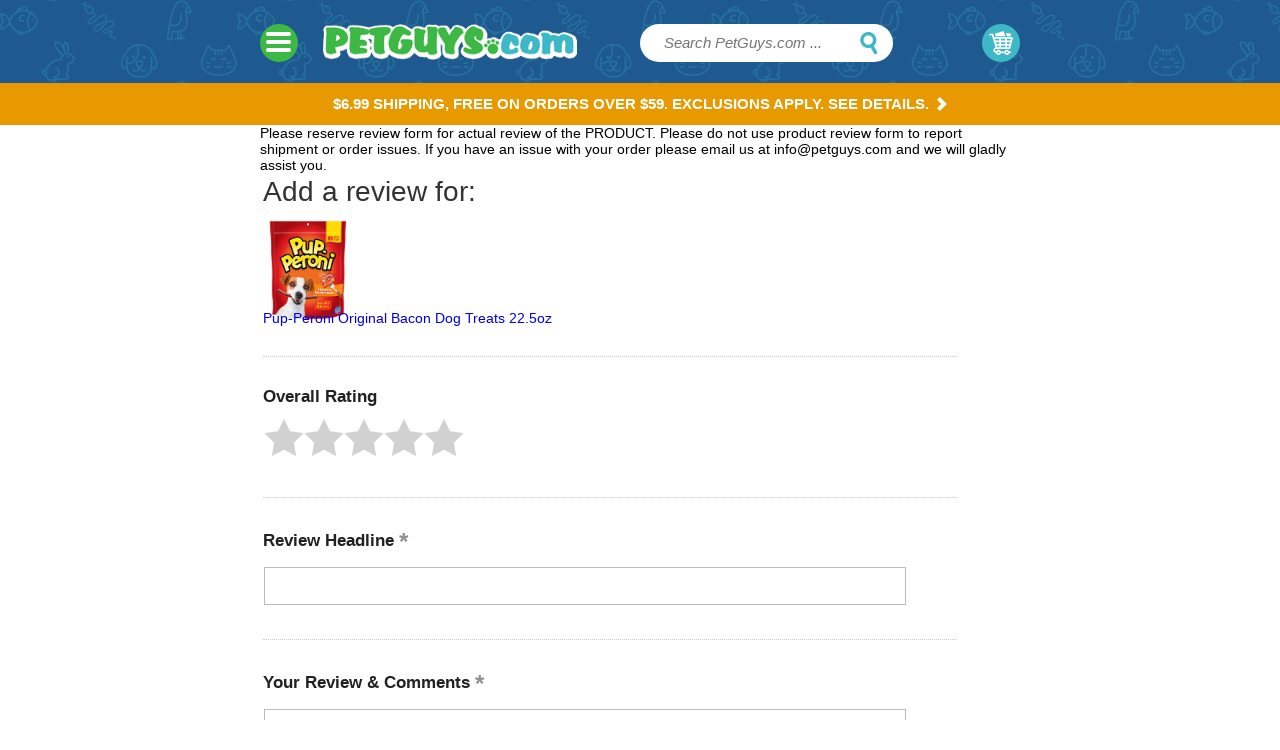

--- FILE ---
content_type: text/html; charset=UTF-8
request_url: https://myaccount.petguys.com/mod_productReviews/reviewForm.php?productId=-079100501640
body_size: 12244
content:
<!DOCTYPE html PUBLIC "-//W3C//DTD XHTML 1.0 Strict//EN" "http://www.w3.org/TR/xhtml1/DTD/xhtml1-strict.dtd"><html><head>
<title>Write a review for Pup-Peroni Original Bacon Dog Treats 22.5oz - PETGUYS.com</title>
<meta name="keywords" content="PD Template pet supplies, pet store, pet supply, pet products, online pet supply, discount pet supplies, pet supply products, discount pet supply, petguys, petguys.com, pets, wholesale pet supplies, pet stuff, dog supplies, cat supplies, fish supplies, reptile supplies, reptile food, hamster supplies, rabbit supplies
" />
<meta name="description" content="PD Template" />

<meta name="viewport" content="width=device-width, initial-scale=1, maximum-scale=1"><script async src="https://www.googletagmanager.com/gtag/js?id=G-VVF28S74VE"></script><script>window.dataLayer = window.dataLayer || [];function gtag(){dataLayer.push(arguments);}gtag('js', new Date());gtag('config', 'G-VVF28S74VE');</script><meta name="msvalidate.01" content="71DEC3598E2B1E6AA9E8B97F1D8BD4CA" />

<!-- Facebook Pixel Code -->

<noscript>
<img height="1" width="1" 
src="https://www.facebook.com/tr?id=147910869103265&ev=PageView
&noscript=1"/>
</noscript>
<!-- End Facebook Pixel Code -->

<script type="text/javascript" async src="https://yahoo-static.remarkety.com/yahoowebtracking/webtrackingjs/RID/kXrlZ24v"></script>

<!-- FavIcons -->
<link rel="shortcut icon" href="https://sep.turbifycdn.com/ty/cdn/pet-guys/favicon.ico" type="image/x-icon"/><script type="text/javascript" src="https://petguys.practicaldatacore.com/cdn/customFiles/globalScript.js"></script><script src="//ajax.googleapis.com/ajax/libs/jquery/1.11.0/jquery.min.js"></script>
<script src="//sep.turbifycdn.com/ty/cdn/pet-guys/ysw-scripts.js?123"></script>
<link href="https://sep.turbifycdn.com/ty/cdn/pet-guys/style-site.css?263" rel="stylesheet" /><link href="https://cdn2.searchmagic.com/production_files/search-magic-is-pet-guys.min.css" rel="stylesheet" type="text/css"><!&#8212; Begin Pet Guys Dynamic remarketing tag Code added 10-25-2019 &#8212;>
<script>
  if (jQuery('.pdPrProductPageCallout').length == 1) // product page
  {
    var id = jQuery('.item-info .code').text().split(':')[1].replace(/[^0-9.]/g,'');
    var page_type = "product";
    var price =jQuery('.info-bottom .reg-price').text().replace(/[^0-9.]/g,'');
    var google_tag_params = {
      ecomm_prodid: id,
      ecomm_pagetype: page_type,
      ecomm_totalvalue: parseFloat(price)
    };
  } else
    if (jQuery('.ys_head:contains("Shopping Cart")').length == 1) // Cart page
    {
      var page_type = "cart";
      var google_tag_params = {
        ecomm_prodid: codes,
        ecomm_pagetype: page_type,
        ecomm_totalvalue: parseFloat(orderTotal)
      };
    } else if (jQuery('.ysw-search-vertical-nav').length == 1) // Category page
    {
      var page_type = "category";
      var google_tag_params = {
        ecomm_pagetype: page_type
      };
    } else if (window.location.pathname== "/" ) //home page
    {

      var page_type = "home";
      var google_tag_params = {
        ecomm_pagetype: page_type
      };
    }else if (window.location.href.indexOf("/pet-guys/ymix/")!=-1) //purchase page
    {

      var page_type = "purchase";
      var google_tag_params = {
        ecomm_pagetype: page_type,
        ecomm_prodid: codes,
        ecomm_totalvalue: parseFloat(orderTotal)
      };
    } else {
      var page_type = "other";
      var google_tag_params = {
        ecomm_pagetype: page_type
      };
    }   
</script>
<script>
  gtag('event', 'page_view', {'send_to': 'AW-1070474331',
                              'ecomm_prodid':window.google_tag_params.ecomm_prodid,
                              'ecomm_pagetype': window.google_tag_params.ecomm_pagetype,
                              'ecomm_totalvalue':window.google_tag_params.ecomm_totalvalue
                             });
</script>

<!&#8212; End Pet Guys Dynamic remarketing tag Code added 10-25-2019 &#8212;><script type="text/javascript" src="/globalScript.js"></script><meta name="robots" content="noindex,nofollow"><!-- pd: jquery omitted by auto-detection --><link rel="stylesheet" type="text/css" href="https://cdn.practicaldatacore.com/petguys/mod_pdOneStyleEditor/pdGlobalStyle.css?cb=490470">
 <meta name="robots" content="noindex,nofollow">  </head><body><div class="wrapper">
<header>
    <div class="container">
        <div class="col1-tablet hide-desktop col2-mobile"><div class="togglemenu" id="nav-icon1"><span></span><span></span><span></span></div></div>
        <div class="col6-desktop col4-tablet pull1-tablet col8-mobile">
            <a href="">
                <a href="https://www.petguys.com/index.html" class="logo"><img src="https://sep.turbifycdn.com/ty/cdn/pet-guys/logo-new.png?t=1765590868&" alt="logo">
            </a>
        </div>
        <div class="col4-desktop col4-tablet pull1-tablet col12-mobile" id="search">
<form id="searcharea" action="https://www.petguys.com/search-results.html" method="get">
        <input type="text" id="query" placeholder="Search PetGuys.com ..." name="query" autocomplete="off" class="ysw-search-instant-search-input" />
        <input type="submit" id="searchsubmit" class="ys_primary swatch" value="Search">
</form>
        </div>
        <div class="col2-desktop col1-tablet" id="cart">
<a href="https://order.store.turbify.net/pet-guys/cgi-bin/wg-order?pet-guys">My Cart <span class="swatch cart"></span></a><script type="text/javascript" id="yfc_loader" src="https://turbifycdn.com/store/migration/loader-min-1.0.34.js?q=pet-guys&ts=1765590868&p=1&h=order.store.turbify.net"></script><div id="yfc_accessbar"><span id="yfc_mini"></span></div>
        </div>
    </div>
    <nav class="col12 hide-tablet hide-mobile">
        <div class="container">
    <ul>
<li class="main-li"><a href="https://www.petguys.com/dog-stuff.html">Dog<span class="swatch nv"></span></a><div class="nav-dropdown has-sub-sub-sections"><div class="col3-desktop"><ul class="nav-sections has-sub-sub-sections"><li rel="Dog Food"><a href="https://www.petguys.com/dog-stuff-food.html">Dog Food<span class="swatch nv"></span></a></li><li rel="Flea &amp; Tick"><a href="https://www.petguys.com/dog-stuff-flea---tick.html">Flea & Tick<span class="swatch nv"></span></a></li><li rel="Health Care"><a href="https://www.petguys.com/dog-stuff-health-care.html">Health Care<span class="swatch nv"></span></a></li><li rel="Supplies"><a href="https://www.petguys.com/dog-stuff-supplies.html">Supplies<span class="swatch nv"></span></a></li><li rel="Toys"><a href="https://www.petguys.com/dog-stuff-toys.html">Toys<span class="swatch nv"></span></a></li><li rel="Training Pads &amp; Diapers"><a href="https://www.petguys.com/dog-stuff-training-pads---diapers.html">Training Pads & Diapers<span class="swatch nv"></span></a></li><li rel="Treats"><a href="https://www.petguys.com/dog-stuff-treats.html">Treats<span class="swatch nv"></span></a></li></ul></div><div class="col9-desktop nav-wrap-drop"><div style="display:none;" rel="Dog Food"><ul></ul></div><div style="display:none;" rel="Flea &amp; Tick"><ul></ul></div><div style="display:none;" rel="Health Care"><ul></ul></div><div style="display:none;" rel="Supplies"><ul><li><a href="https://www.petguys.com/dog-stuff-supplies-beds.html">Beds</a></li><li><a href="https://www.petguys.com/dog-stuff-supplies-boots---clothes.html">Boots & Clothes</a></li><li><a href="https://www.petguys.com/dog-stuff-supplies-clean-up---odor.html">Clean Up & Odor</a></li><li><a href="https://www.petguys.com/dog-stuff-supplies-collars--leashes--etc-.html">Collars, Leashes, etc.</a></li><li><a href="https://www.petguys.com/dog-stuff-supplies-crates---exercise-pens.html">Crates & Exercise Pens</a></li><li><a href="https://www.petguys.com/dog-stuff-supplies-doors.html">Doors</a></li><li><a href="https://www.petguys.com/dog-stuff-supplies-feeders---waterers.html">Feeders & Waterers</a></li><li><a href="https://www.petguys.com/dog-stuff-supplies-food-containers---scoops.html">Food Containers & Scoops</a></li><li><a href="https://www.petguys.com/dog-stuff-supplies-grooming-tools.html">Grooming Tools</a></li><li><a href="https://www.petguys.com/dog-stuff-supplies-repellents.html">Repellents</a></li><li><a href="https://www.petguys.com/dog-stuff-supplies-shampoos---conditioners.html">Shampoos & Conditioners</a></li><li><a href="https://www.petguys.com/dog-stuff-supplies-training-device.html">Training Device</a></li><li><a href="https://www.petguys.com/dog-stuff-supplies-travel-gear.html">Travel Gear</a></li></ul></div><div style="display:none;" rel="Toys"><ul></ul></div><div style="display:none;" rel="Training Pads &amp; Diapers"><ul></ul></div><div style="display:none;" rel="Treats"><ul></ul></div></div></div></li><li class="main-li"><a href="https://www.petguys.com/cat.html">Cat<span class="swatch nv"></span></a><div class="nav-dropdown has-sub-sub-sections"><div class="col3-desktop"><ul class="nav-sections has-sub-sub-sections"><li rel="Cat Food"><a href="https://www.petguys.com/cat-food.html">Cat Food<span class="swatch nv"></span></a></li><li rel="Cat Grass &amp; Catnip"><a href="https://www.petguys.com/cat-cat-grass---catnip.html">Cat Grass & Catnip<span class="swatch nv"></span></a></li><li rel="Flea &amp; Tick"><a href="https://www.petguys.com/cat-flea---tick.html">Flea & Tick<span class="swatch nv"></span></a></li><li rel="Health Care"><a href="https://www.petguys.com/cat-health-care.html">Health Care<span class="swatch nv"></span></a></li><li rel="Supplies"><a href="https://www.petguys.com/cat-supplies.html">Supplies<span class="swatch nv"></span></a></li><li rel="Toys"><a href="https://www.petguys.com/cat-toys.html">Toys<span class="swatch nv"></span></a></li><li rel="Treats"><a href="https://www.petguys.com/cat-treats.html">Treats<span class="swatch nv"></span></a></li></ul></div><div class="col9-desktop nav-wrap-drop"><div style="display:none;" rel="Cat Food"><ul></ul></div><div style="display:none;" rel="Cat Grass &amp; Catnip"><ul></ul></div><div style="display:none;" rel="Flea &amp; Tick"><ul></ul></div><div style="display:none;" rel="Health Care"><ul></ul></div><div style="display:none;" rel="Supplies"><ul><li><a href="https://www.petguys.com/cat-supplies-beds.html">Beds</a></li><li><a href="https://www.petguys.com/cat-supplies-carriers.html">Carriers</a></li><li><a href="https://www.petguys.com/cat-supplies-clean-up---odor.html">Clean Up & Odor</a></li><li><a href="https://www.petguys.com/cat-supplies-collars--leashes--etc-.html">Collars, Leashes, etc.</a></li><li><a href="https://www.petguys.com/cat-supplies-doors.html">Doors</a></li><li><a href="https://www.petguys.com/cat-supplies-feeders---waterers.html">Feeders & Waterers</a></li><li><a href="https://www.petguys.com/cat-supplies-food-containers---scoops.html">Food Containers & Scoops</a></li><li><a href="https://www.petguys.com/cat-supplies-furniture.html">Furniture</a></li><li><a href="https://www.petguys.com/cat-supplies-grooming-tools.html">Grooming Tools</a></li><li><a href="https://www.petguys.com/cat-supplies-litter.html">Litter</a></li><li><a href="https://www.petguys.com/cat-supplies-litter-pans---accessories.html">Litter Pans & Accessories</a></li><li><a href="https://www.petguys.com/cat-supplies-repellents---training.html">Repellents & Training</a></li><li><a href="https://www.petguys.com/cat-supplies-shampoos---conditioners.html">Shampoos & Conditioners</a></li></ul></div><div style="display:none;" rel="Toys"><ul></ul></div><div style="display:none;" rel="Treats"><ul></ul></div></div></div></li><li class="main-li"><a href="https://www.petguys.com/bird.html">Bird<span class="swatch nv"></span></a><div class="nav-dropdown has-sub-sub-sections"><div class="col3-desktop"><ul class="nav-sections has-sub-sub-sections"><li rel="Bird Food"><a href="https://www.petguys.com/bird-bird-food.html">Bird Food<span class="swatch nv"></span></a></li><li rel="Health Care"><a href="https://www.petguys.com/bird-health-care.html">Health Care<span class="swatch nv"></span></a></li><li rel="Supplies"><a href="https://www.petguys.com/bird-supplies.html">Supplies<span class="swatch nv"></span></a></li><li rel="Treats"><a href="https://www.petguys.com/bird-treats.html">Treats<span class="swatch nv"></span></a></li><li rel="Chicken Supplies"><a href="https://www.petguys.com/bird-chicken-supplies.html">Chicken Supplies<span class="swatch nv"></span></a></li></ul></div><div class="col9-desktop nav-wrap-drop"><div style="display:none;" rel="Bird Food"><ul></ul></div><div style="display:none;" rel="Health Care"><ul></ul></div><div style="display:none;" rel="Supplies"><ul><li><a href="https://www.petguys.com/bird-supplies-cage-accessories.html">Cage Accessories</a></li><li><a href="https://www.petguys.com/bird-supplies-clean-up.html">Clean Up</a></li><li><a href="https://www.petguys.com/bird-supplies-feeders---waterers.html">Feeders & Waterers</a></li><li><a href="https://www.petguys.com/bird-supplies-food-containers.html">Food Containers</a></li><li><a href="https://www.petguys.com/bird-supplies-lighting.html">Lighting</a></li><li><a href="https://www.petguys.com/bird-supplies-nesting.html">Nesting</a></li><li><a href="https://www.petguys.com/bird-supplies-perches--ladders---swings.html">Perches, Ladders & Swings</a></li><li><a href="https://www.petguys.com/bird-supplies-toys.html">Toys</a></li></ul></div><div style="display:none;" rel="Treats"><ul></ul></div><div style="display:none;" rel="Chicken Supplies"><ul></ul></div></div></div></li><li class="main-li"><a href="https://www.petguys.com/fish.html">Fish<span class="swatch nv"></span></a><div class="nav-dropdown has-sub-sub-sections"><div class="col3-desktop"><ul class="nav-sections has-sub-sub-sections"><li rel="Aquariums"><a href="https://www.petguys.com/fish-aquariums.html">Aquariums<span class="swatch nv"></span></a></li><li rel="Equipment"><a href="https://www.petguys.com/fish-equipment.html">Equipment<span class="swatch nv"></span></a></li><li rel="Filter Media"><a href="https://www.petguys.com/fish-filter-media.html">Filter Media<span class="swatch nv"></span></a></li><li rel="Food &amp; Treats"><a href="https://www.petguys.com/fish-food---treats.html">Food & Treats<span class="swatch nv"></span></a></li><li rel="Supplies"><a href="https://www.petguys.com/fish-supplies.html">Supplies<span class="swatch nv"></span></a></li><li rel="Water Maintenance"><a href="https://www.petguys.com/fish-water-maintenance.html">Water Maintenance<span class="swatch nv"></span></a></li></ul></div><div class="col9-desktop nav-wrap-drop"><div style="display:none;" rel="Aquariums"><ul><li><a href="https://www.petguys.com/aquarium-dividers.html">Aquarium Dividers</a></li><li><a href="https://www.petguys.com/aquarium-kits.html">Aquarium Kits</a></li><li><a href="https://www.petguys.com/aquarium-breeders-specimen-containers.html">Breeders & Specimen Containers</a></li></ul></div><div style="display:none;" rel="Equipment"><ul><li><a href="https://www.petguys.com/aquarium-air-pumps.html">Air Pumps</a></li><li><a href="https://www.petguys.com/aquarium-circulation-pumps.html">Circulation Pumps</a></li><li><a href="https://www.petguys.com/aquarium-filters.html">Filters</a></li><li><a href="https://www.petguys.com/aquarium-heaters.html">Heaters</a></li><li><a href="https://www.petguys.com/aquarium-lighting-hoods.html">Lighting</a></li><li><a href="https://www.petguys.com/aquarium-power-control.html">Power Control</a></li><li><a href="https://www.petguys.com/aquarium-powerheads-pumps.html">Powerheads & Pumps</a></li><li><a href="https://www.petguys.com/aquarium-protein-skimmers.html">Protein Skimmers</a></li></ul></div><div style="display:none;" rel="Filter Media"><ul></ul></div><div style="display:none;" rel="Food &amp; Treats"><ul></ul></div><div style="display:none;" rel="Supplies"><ul><li><a href="https://www.petguys.com/aquarium-aeration-airstones.html">Aeration Accessories</a></li><li><a href="https://www.petguys.com/betta-fish-supplies.html">Betta Supplies</a></li><li><a href="https://www.petguys.com/aquarium-cleaning-tools.html">Clean-Up</a></li><li><a href="https://www.petguys.com/aquarium-decorations-plants-ornaments.html">Decorations</a></li><li><a href="https://www.petguys.com/fish-feeders.html">Fish Feeders</a></li><li><a href="https://www.petguys.com/aquarium-nets.html">Nets</a></li><li><a href="https://www.petguys.com/aquarium-thermometers.html">Thermometers</a></li></ul></div><div style="display:none;" rel="Water Maintenance"><ul><li><a href="https://www.petguys.com/saltwater-fish-supplements.html">Marine Supplements</a></li><li><a href="https://www.petguys.com/fish-medications-remedies.html">Medications</a></li><li><a href="https://www.petguys.com/aquarium-plant-care.html">Plant Care</a></li><li><a href="https://www.petguys.com/aquarium-salt-mix-hydrometer.html">Salt Mix & Hydrometer</a></li><li><a href="https://www.petguys.com/aquarium-water-test-kits.html">Water Test Kits</a></li><li><a href="https://www.petguys.com/aquarium-water-treatment.html">Water Treatment</a></li></ul></div></div></div></li><li class="main-li"><a href="https://www.petguys.com/reptile.html">Reptile<span class="swatch nv"></span></a><div class="nav-dropdown has-sub-sub-sections"><div class="col3-desktop"><ul class="nav-sections has-sub-sub-sections"><li rel="Food &amp; Treats"><a href="https://www.petguys.com/reptile-food---treats.html">Food & Treats<span class="swatch nv"></span></a></li><li rel="Health Care"><a href="https://www.petguys.com/reptile-health-care.html">Health Care<span class="swatch nv"></span></a></li><li rel="Supplies"><a href="https://www.petguys.com/reptile-supplies.html">Supplies<span class="swatch nv"></span></a></li></ul></div><div class="col9-desktop nav-wrap-drop"><div style="display:none;" rel="Food &amp; Treats"><ul></ul></div><div style="display:none;" rel="Health Care"><ul></ul></div><div style="display:none;" rel="Supplies"><ul><li><a href="https://www.petguys.com/terrarium-cleaning-supplies.html">Cleaners</a></li><li><a href="https://www.petguys.com/reptile-feeders-water-bowls.html">Feeders</a></li><li><a href="https://www.petguys.com/reptile-filter-media.html">Filter Cartridges</a></li><li><a href="https://www.petguys.com/reptile-terrarium-filters.html">Filters</a></li><li><a href="https://www.petguys.com/reptile-heaters-heat-bulbs.html">Heating</a></li><li><a href="https://www.petguys.com/hermit-crab-supplies.html">Hermit Crab Stuff</a></li><li><a href="https://www.petguys.com/reptile-light-bulbs-hoods-clamp-lamps.html">Lighting</a></li><li><a href="https://www.petguys.com/reptile-terrarium-substrates.html">Substrates</a></li><li><a href="https://www.petguys.com/reptile-thermometers.html">Temperature Control & Gauge</a></li><li><a href="https://www.petguys.com/reptile-terrarium-supplies.html">Terrarium Accessories</a></li></ul></div></div></div></li><li class="main-li"><a href="https://www.petguys.com/small-animal.html">Small Animal<span class="swatch nv"></span></a><div class="nav-dropdown has-sub-sub-sections"><div class="col3-desktop"><ul class="nav-sections has-sub-sub-sections"><li rel="Cages &amp; Habitats"><a href="https://www.petguys.com/small-animal-cages---habitats.html">Cages & Habitats<span class="swatch nv"></span></a></li><li rel="Chews &amp; Toys"><a href="https://www.petguys.com/small-animal-chews---toys.html">Chews & Toys<span class="swatch nv"></span></a></li><li rel="Food"><a href="https://www.petguys.com/small-animal-food.html">Food<span class="swatch nv"></span></a></li><li rel="Health Care"><a href="https://www.petguys.com/small-animal-health-care.html">Health Care<span class="swatch nv"></span></a></li><li rel="Supplies"><a href="https://www.petguys.com/small-animal-supplies.html">Supplies<span class="swatch nv"></span></a></li><li rel="Treats"><a href="https://www.petguys.com/small-animal-treats.html">Treats<span class="swatch nv"></span></a></li></ul></div><div class="col9-desktop nav-wrap-drop"><div style="display:none;" rel="Cages &amp; Habitats"><ul></ul></div><div style="display:none;" rel="Chews &amp; Toys"><ul></ul></div><div style="display:none;" rel="Food"><ul></ul></div><div style="display:none;" rel="Health Care"><ul></ul></div><div style="display:none;" rel="Supplies"><ul><li><a href="https://www.petguys.com/small-pet-bedding-litter.html">Bedding & Litter</a></li><li><a href="https://www.petguys.com/small-pet-beds-sleepers.html">Beds & Sleepers</a></li><li><a href="https://www.petguys.com/small-pet-cage-accessories.html">Cage Accessories</a></li><li><a href="https://www.petguys.com/small-pet-carriers.html">Carriers</a></li><li><a href="https://www.petguys.com/small-pet-feeders-waterers.html">Feeders & Waterers</a></li><li><a href="https://www.petguys.com/small-pet-grooming.html">Grooming</a></li><li><a href="https://www.petguys.com/small-pet-harness-leads.html">Harness & Leads</a></li><li><a href="https://www.petguys.com/small-pet-stain-odor.html">Stain & Odor</a></li></ul></div><div style="display:none;" rel="Treats"><ul></ul></div></div></div></li><li class="main-li"><a href="https://www.petguys.com/sale.html">Sale<span class="swatch nv"></span></a><div class="nav-dropdown"><div class="col11-desktop"><ul class="nav-sections"><li rel="Extra 5% - 40% off Treats"><a href="https://www.petguys.com/treat-sale.html">Extra 5% - 40% off Treats<span class="swatch nv"></span></a></li><li rel="Sales &amp; Specials"><a href="https://www.petguys.com/sale-sales---specials.html">Sales & Specials<span class="swatch nv"></span></a></li></ul></div></div></li><li class="main-li"><a href="https://www.petguys.com/brands.html">Brands<span class="swatch nv"></span></a><div class="nav-dropdown has-sub-sub-sections"><div class="col3-desktop"><ul class="nav-sections has-sub-sub-sections"><li rel="All Brands"><a href="https://www.petguys.com/all-brands.html">All Brands<span class="swatch nv"></span></a></li><li rel="New Items"><a href="https://www.petguys.com/new-items.html">New Items<span class="swatch nv"></span></a></li></ul></div><div class="col9-desktop nav-wrap-drop"><div style="display:none;" rel="All Brands"><ul><li><a href="https://www.petguys.com/acana-dog-treats.html">ACANA</a></li><li><a href="https://www.petguys.com/advantage-flea-treatment.html">Advantage</a></li><li><a href="https://www.petguys.com/advantix-flea-treatment.html">Advantix</a></li><li><a href="https://www.petguys.com/alcott-pet.html">Alcott</a></li><li><a href="https://www.petguys.com/api-fish-care.html">API</a></li><li><a href="https://www.petguys.com/aquaclear-fish.html">AquaClear</a></li><li><a href="https://www.petguys.com/arm-hammer-pet.html">Arm & Hammer</a></li><li><a href="https://www.petguys.com/badlands-ranch.html">Badlands Ranch</a></li><li><a href="https://www.petguys.com/bags-on-board-pick-up-bags.html">Bags on Board</a></li><li><a href="https://www.petguys.com/barkworthies-treats.html">Barkworthies</a></li><li><a href="https://www.petguys.com/bayer-dewormers.html">Bayer</a></li><li><a href="https://www.petguys.com/bergan-pet.html">Bergan</a></li><li><a href="https://www.petguys.com/blue-buffalo-treats.html">Blue Buffalo</a></li><li><a href="https://www.petguys.com/booda-pet.html">Booda</a></li><li><a href="https://www.petguys.com/boss-dog-brand.html">Boss Dog</a></li><li><a href="https://www.petguys.com/busy-buddy-dog-toy.html">Busy Buddy</a></li><li><a href="https://www.petguys.com/cadet-dog-treats.html">Cadet</a></li><li><a href="https://www.petguys.com/calm-paws.html">Calm Paws</a></li><li><a href="https://www.petguys.com/canidae-pet-treats.html">Canidae</a></li><li><a href="https://www.petguys.com/cat-about-cat-grass.html">Cat A&#8217;bout/Gimborn</a></li><li><a href="https://www.petguys.com/cat-man-doo-treats.html">Cat-Man-Doo</a></li><li><a href="https://www.petguys.com/catit-cat.html">Catit</a></li><li><a href="https://www.petguys.com/cats-claws-toys.html">Cats Claws</a></li><li><a href="https://www.petguys.com/chuckit-dog-toys.html">Chuckit</a></li><li><a href="https://www.petguys.com/company-of-animals.html">Company of Animals</a></li><li><a href="https://www.petguys.com/cosmic-cat.html">Cosmic</a></li><li><a href="https://www.petguys.com/cardinal-crazy-dog.html">Crazy Dog</a></li><li><a href="https://www.petguys.com/dingo-dog-treats.html">Dingo</a></li><li><a href="https://www.petguys.com/dr-marty-pets.html">Dr. Marty</a></li><li><a href="https://www.petguys.com/earth-animal-no-hide.html">Earth Animal</a></li><li><a href="https://www.petguys.com/earth-rated-poop-bags.html">Earth Rated</a></li><li><a href="https://www.petguys.com/earthbath-shampoos.html">Earthbath</a></li><li><a href="https://www.petguys.com/earthborn-holistic-treats.html">Earthborn Holistic</a></li><li><a href="https://www.petguys.com/elanco.html">Elanco</a></li><li><a href="https://www.petguys.com/emerald-pet.html">Emerald Pet</a></li><li><a href="https://www.petguys.com/evercare-pet-lint.html">Evercare</a></li><li><a href="https://www.petguys.com/exo-terra-reptile.html">Exo Terra</a></li><li><a href="https://www.petguys.com/fancy-feast-cat.html">Fancy Feast</a></li><li><a href="https://www.petguys.com/fashion-pet-apparel.html">Fashion Pet</a></li><li><a href="https://www.petguys.com/fat-cat-toys.html">Fat Cat</a></li><li><a href="https://www.petguys.com/fiproguard.html">FiproGuard</a></li><li><a href="https://www.petguys.com/firstmate-pet-foods.html">FirstMate</a></li><li><a href="https://www.petguys.com/flexi-dog-leash.html">Flexi</a></li><li><a href="https://www.petguys.com/flukers-reptile.html">Fluker's</a></li><li><a href="https://www.petguys.com/fluval-fish-aquarium.html">Fluval</a></li><li><a href="https://www.petguys.com/four-paws-pet.html">Four Paws</a></li><li><a href="https://www.petguys.com/fresh-n-clean-shampoo.html">Fresh 'n Clean</a></li><li><a href="https://www.petguys.com/friskies-cat-treats.html">Friskies</a></li><li><a href="https://www.petguys.com/fromm-dog-treats.html">Fromm</a></li><li><a href="https://www.petguys.com/frontline-flea-tick.html">Frontline</a></li><li><a href="https://www.petguys.com/fruitables-dog-treats.html">Fruitables</a></li><li><a href="https://www.petguys.com/furminator-brush.html">FURminator</a></li><li><a href="https://www.petguys.com/fussie-cat.html">Fussie Cat</a></li><li><a href="https://www.petguys.com/glofish-aquarium.html">GloFish</a></li><li><a href="https://www.petguys.com/greenies-dental-treats.html">Greenies</a></li><li><a href="https://www.petguys.com/grizzly-pet.html">Grizzly</a></li><li><a href="https://www.petguys.com/hagen-fish.html">Hagen</a></li><li><a href="https://www.petguys.com/hamilton-pet.html">Hamilton</a></li><li><a href="https://www.petguys.com/happy-howies.html">Happy Howie's</a></li><li><a href="https://www.petguys.com/hikari-fish-food.html">Hikari</a></li><li><a href="https://www.petguys.com/homeopet.html">HomeoPet</a></li><li><a href="https://www.petguys.com/inaba-ciao-churu-cat-treat.html">Inaba</a></li><li><a href="https://www.petguys.com/instant-ocean.html">Instant Ocean</a></li><li><a href="https://www.petguys.com/instinct-pet.html">Instinct</a></li><li><a href="https://www.petguys.com/jackson-galaxy-cat-toys.html">Jackson Galaxy</a></li><li><a href="https://www.petguys.com/jonny-cat-liners.html">Jonny Cat</a></li><li><a href="https://www.petguys.com/jw-pet-toys.html">JW Pet</a></li><li><a href="https://www.petguys.com/kaytee-pet.html">Kaytee</a></li><li><a href="https://www.petguys.com/kent-marine-aquarium.html">Kent Marine</a></li><li><a href="https://www.petguys.com/kong-dog-toys.html">KONG</a></li><li><a href="https://www.petguys.com/kordon-fish.html">Kordon</a></li><li><a href="https://www.petguys.com/lafebers-bird.html">Lafeber's</a></li><li><a href="https://www.petguys.com/lees-aquarium.html">Lee's</a></li><li><a href="https://www.petguys.com/living-world-pet.html">Living World</a></li><li><a href="https://www.petguys.com/love-nala-cat-food.html">Love, Nala</a></li><li><a href="https://www.petguys.com/loving-pets.html">Loving Pets</a></li><li><a href="https://www.petguys.com/mad-cat-toys.html">Mad Cat</a></li><li><a href="https://www.petguys.com/mammoth-pet.html">Mammoth Pet</a></li><li><a href="https://www.petguys.com/marina-aquarium.html">Marina</a></li><li><a href="https://www.petguys.com/marineland-fish.html">Marineland</a></li><li><a href="https://www.petguys.com/merrick-treats.html">Merrick</a></li><li><a href="https://www.petguys.com/midwest-pet.html">Midwest</a></li><li><a href="https://www.petguys.com/miracle-care.html">Miracle Care</a></li><li><a href="https://www.petguys.com/natural-balance-treats.html">Natural Balance</a></li><li><a href="https://www.petguys.com/natures-miracle-stain-odor.html">Nature's Miracle</a></li><li><a href="https://www.petguys.com/naturvet-pet-supplements.html">NaturVet</a></li><li><a href="https://www.petguys.com/northwest-naturals-pet.html">Northwest Naturals</a></li><li><a href="https://www.petguys.com/nulo-pet-food.html">Nulo</a></li><li><a href="https://www.petguys.com/nutri-chomps-dog-treats.html">Nutri Chomps</a></li><li><a href="https://www.petguys.com/nutri-vet.html">Nutri-Vet</a></li><li><a href="https://www.petguys.com/nutro-dog-treats.html">Nutro</a></li><li><a href="https://www.petguys.com/nylabone-dental-chew.html">Nylabone</a></li><li><a href="https://www.petguys.com/open-farm.html">Open Farm</a></li><li><a href="https://www.petguys.com/orijen-pet.html">ORIJEN</a></li><li><a href="https://www.petguys.com/our-pets.html">Our Pet's</a></li><li><a href="https://www.petguys.com/outward-hound.html">Outward Hound</a></li><li><a href="https://www.petguys.com/overby-farm.html">Overby Farm</a></li><li><a href="https://www.petguys.com/oxbow-pet.html">Oxbow</a></li><li><a href="https://www.petguys.com/pawz-dog-boots.html">Pawz</a></li><li><a href="https://www.petguys.com/pedigree-treats.html">Pedigree</a></li><li><a href="https://www.petguys.com/penn-plax-pet.html">Penn-Plax</a></li><li><a href="https://www.petguys.com/perfect-coat-shampoo.html">Perfect Coat</a></li><li><a href="https://www.petguys.com/pet-botanics-treats.html">Pet Botanics</a></li><li><a href="https://www.petguys.com/pet-center-treats.html">Pet Center</a></li><li><a href="https://www.petguys.com/pet-head-shampoo.html">Pet Head</a></li><li><a href="https://www.petguys.com/pet-house-candles.html">Pet House</a></li><li><a href="https://www.petguys.com/pet-n-shape-dog-treats.html">Pet 'n Shape</a></li><li><a href="https://www.petguys.com/pet-organics.html">Pet Organics</a></li><li><a href="https://www.petguys.com/pet-zone-dog-cat.html">Pet Zone</a></li><li><a href="https://www.petguys.com/petag.html">PetAg</a></li><li><a href="https://www.petguys.com/petarmor.html">PetArmor</a></li><li><a href="https://www.petguys.com/petkin-pet.html">Petkin</a></li><li><a href="https://www.petguys.com/petmate.html">Petmate</a></li><li><a href="https://www.petguys.com/petsafe.html">PetSafe</a></li><li><a href="https://www.petguys.com/petsport-toys.html">Petsport</a></li><li><a href="https://www.petguys.com/pk-natural-himalayan-chew.html">PK Natural</a></li><li><a href="https://www.petguys.com/plato-dog-treats.html">Plato</a></li><li><a href="https://www.petguys.com/polkadog-bakery-treats.html">Polkadog</a></li><li><a href="https://www.petguys.com/pork-chomps-dog-treats.html">Pork Chomps</a></li><li><a href="https://www.petguys.com/portland-pet-food-company.html">Portland Pet Food Company</a></li><li><a href="https://www.petguys.com/prevue-pet-products.html">Prevue</a></li><li><a href="https://www.petguys.com/purina-dog-treats.html">Purina</a></li><li><a href="https://www.petguys.com/quick-tag-pet-id.html">Quick-Tag</a></li><li><a href="https://www.petguys.com/quiko-bird-products.html">Quiko</a></li><li><a href="https://www.petguys.com/redbarn-bully-stick-treats.html">Redbarn</a></li><li><a href="https://www.petguys.com/rinse-ace-pet.html">Rinse Ace</a></li><li><a href="https://www.petguys.com/roudybush-bird-food.html">Roudybush</a></li><li><a href="https://www.petguys.com/savory-prime-dog-treats.html">Savory Prime</a></li><li><a href="https://www.petguys.com/seachem-fish.html">Seachem</a></li><li><a href="https://www.petguys.com/sentry-pet.html">Sentry</a></li><li><a href="https://www.petguys.com/seresto-collar-flea-tick.html">Seresto</a></li><li><a href="https://www.petguys.com/sergeants-pet.html">Sergeant's</a></li><li><a href="https://www.petguys.com/sf-bay-brand.html">SF Bay Brand</a></li><li><a href="https://www.petguys.com/sherpa-pet-carrier.html">Sherpa</a></li><li><a href="https://www.petguys.com/simple-solution-pet.html">Simple Solution</a></li><li><a href="https://www.petguys.com/smartbones-dog-treats.html">SmartBones</a></li><li><a href="https://www.petguys.com/snausages-dog-treats.html">Snausages</a></li><li><a href="https://www.petguys.com/sojos-pet.html">Sojos</a></li><li><a href="https://www.petguys.com/solid-gold-pet.html">Solid Gold</a></li><li><a href="https://www.petguys.com/solvit-pet.html">Solvit</a></li><li><a href="https://www.petguys.com/ethical-pet.html">Spot</a></li><li><a href="https://www.petguys.com/spot-farms-treats.html">Spot Farms</a></li><li><a href="https://www.petguys.com/starmark-everlasting-treat-toy.html">Starmark</a></li><li><a href="https://www.petguys.com/stewart-pro-treat-freeze-dried.html">Stewart</a></li><li><a href="https://www.petguys.com/sunseed-bird-small-animal.html">Sunseed</a></li><li><a href="https://www.petguys.com/sweet-harvest-bird-food.html">Sweet Harvest</a></li><li><a href="https://www.petguys.com/tetra-fish.html">Tetra</a></li><li><a href="https://www.petguys.com/real-meat-company-pet-food-treats.html">The Real Meat Company</a></li><li><a href="https://www.petguys.com/temptations-cat-treats.html">Temptations</a></li><li><a href="https://www.petguys.com/thundershirt.html">ThunderShirt</a></li><li><a href="https://www.petguys.com/tropiclean-pet.html">TropiClean</a></li><li><a href="https://www.petguys.com/true-chews-dog-treats.html">True Chews</a></li><li><a href="https://www.petguys.com/van-ness-pet.html">Van Ness</a></li><li><a href="https://www.petguys.com/vets-best-pet.html">Vet's Best</a></li><li><a href="https://www.petguys.com/vitakraft-pet.html">Vitakraft</a></li><li><a href="https://www.petguys.com/virbac.html">Virbac</a></li><li><a href="https://www.petguys.com/vittles-vault-pet-food-container.html">Vittles Vault</a></li><li><a href="https://www.petguys.com/volkman-seed.html">Volkman</a></li><li><a href="https://www.petguys.com/ware-pet.html">Ware</a></li><li><a href="https://www.petguys.com/wellness-treats.html">Wellness</a></li><li><a href="https://www.petguys.com/whimzees-dog-treats.html">Whimzees</a></li><li><a href="https://www.petguys.com/whiskas-treats.html">Whiskas</a></li><li><a href="https://www.petguys.com/whisker-lickins-cat-treats.html">Whisker Lickin's</a></li><li><a href="https://www.petguys.com/yeti-dog-treats.html">Yeti</a></li><li><a href="https://www.petguys.com/zignature.html">Zignature</a></li><li><a href="https://www.petguys.com/zilla-reptile.html">Zilla</a></li><li><a href="https://www.petguys.com/zodiac-flea.html">Zodiac</a></li><li><a href="https://www.petguys.com/zoo-med-reptile.html">Zoo Med</a></li><li><a href="https://www.petguys.com/zukes-dog-treats.html">Zuke's</a></li><li><a href="https://www.petguys.com/zupreem-bird-food.html">ZuPreem</a></li><li><a href="https://www.petguys.com/zymox-pet.html">Zymox</a></li></ul></div><div style="display:none;" rel="New Items"><ul></ul></div></div></div></li><li class="main-li"><a href="https://myaccount.petguys.com">My Account</a></li>
    </ul>
        </div>
    </nav>
</header>
<div class="shipping-area"><a href="https://www.petguys.com/shipping.html">$6.99 Shipping, Free on orders over $59. Exclusions apply. See Details.<span class="swatch white-arrow"></span></a></div><div class="container"><div class="myAccountWrapper" id="myAccountWrapper"><div class="reviewFormWrapper" id="reviewFormWrapper">
<!--****************************************-->
<!--********* PRODUCT REVIEWS STYLE ********-->
<!--****************************************-->
<style>
#bestUsesSection {display: none;} 
#imageUploadSection {display: none;} 
#youtubeSection {display: none;} 
#reviewerLocation {display: none;} 
</style>
<!--****************************************-->
<!--******* END PRODUCT REVIEWS STYLE ******-->
<!--****************************************-->



Please reserve review form for actual review of the PRODUCT. Please do not use product review form to report shipment or order issues. If you have an issue with your order please email us at info@petguys.com and we will gladly assist you. 
<div class="pd-review-form-wrapper">
<form name="reviewForm" id="reviewForm" method="POST" action="/error.php" enctype="multipart/form-data"  style="display:inline" accept-charset="windows-1252" >


<input name="formSubmitted" type="hidden" value="true">
<input name="productId" type="hidden" value="-079100501640">
<input name="productName" type="hidden" value="Pup-Peroni Original Bacon Dog Treats 22.5oz">
<input name="reviewSource" type="hidden" value="web">
<input name="pageCode" type="hidden" value="">

<div class="pdReviewHeadline">
	Add a review for:
</div>

<div class="pdReviewItemDescription">
	<div class="pd-review-form-item-img"><a href="https://www.petguys.com/-079100501640.html"><img src="https://images.practicaldatacore.com/petguys/getProductImage.php?size=imageMedium&cb=1765604138&productId=-079100501640" border="0"></a></div><div class="pd-review-form-item-info-wrapper"><div class="pd-review-form-item-name"><a href="https://www.petguys.com/-079100501640.html">Pup-Peroni Original Bacon Dog Treats 22.5oz</a></div></div>
</div>

<div class="pdReviewFormField" id="overallRatingSection">
	<div class="pdReviewFormTitle">Overall Rating</div>
	<div class="pdReviewFormInput" id="reviewFormRatingStars">
	<input type="hidden" id="pdSetRating" name="rating" value=""><div class="pd-review-form-stars" pdselectedrating=""><span pdrating="1" role="button" tabindex="0" aria-label="give product 1 stars"></span><span pdrating="2" role="button" tabindex="0" aria-label="give product 2 stars"></span><span pdrating="3" role="button" tabindex="0" aria-label="give product 3 stars"></span><span pdrating="4" role="button" tabindex="0" aria-label="give product 4 stars"></span><span pdrating="5" role="button" tabindex="0" aria-label="give product 5 stars"></span></div>
	</div>
</div>

<div class="pdReviewFormField" id="reviewTitleSection">
	<div class="pdReviewFormTitle">Review Headline<span class="pd-review-form-field-required"></span></div>
	<div class="pdReviewFormInput"><input type="text" name="reviewTitle" value=""></div>
</div>

<div class="pdReviewFormField" id="reviewBodySection">
	<div class="pdReviewFormTitle">Your Review & Comments<span class="pd-review-form-field-required"></span></div>
	<div class="pdReviewFormInput"><textarea rows="5" name="reviewBody"></textarea></div>
	<div class="pdReviewFormInstructions">
    * Please do not include: HTML, personal information, profane language,
	inflammatory comments or copyrighted information.
	</div>
</div>

<div class="pdReviewFormField" id="prosSection">
	<div class="pdReviewFormTitle pros"><img src="https://petguys.practicaldatacore.com/mod_productReviews/skins/standard_custom/images/iconPros.png"> Pros  <i>(optional)</i></div>
	<div class="pdReviewFormInput"><textarea rows="5" name="reviewPros"></textarea></div>
</div>

<div class="pdReviewFormField" id="consSection">
	<div class="pdReviewFormTitle cons"><img src="https://petguys.practicaldatacore.com/mod_productReviews/skins/standard_custom/images/iconCons.png"> Cons  <i>(optional)</i></div>
	<div class="pdReviewFormInput"><textarea rows="5" name="reviewCons"></textarea></div>
</div>

<div class="pdReviewFormField" id="bestUsesSection">
	<div class="pdReviewFormTitle bestuses"><img src="https://petguys.practicaldatacore.com/mod_productReviews/skins/standard_custom/images/iconBestUses.png"> Best Uses  <i>(optional)</i></div>
	<div class="pdReviewFormInput"><textarea rows="5" name="reviewBestUses"></textarea></div>
</div>

<div class="pdReviewFormField" id="isRecommendedSection">
	<div class="pdReviewFormTitle recommended">Would you recommend this item to a friend?<span class="pd-review-form-field-required"></span></div>
	<br>
	<div class="pdReviewFormInput"><label for="isRecommendedYes"><input type="radio" id="isRecommendedYes" name="isRecommended" value="yes"  CHECKED><span>Yes</span></label><label for="isRecommendedNo"><input type="radio" id="isRecommendedNo" name="isRecommended" value="no" ><span>No</span></label></div>
</div>

<div class="pdReviewFormField" id="imageUploadSection">
	<div class="pdReviewFormTitle images">Add images to your review! <i>(optional)</i></div>
	<br>
	<div class="pdReviewFormInput pdReviewFormImages">
        <div>Image 1: <div class="pd-review-image-image-upload" id="img1Upload"><div class="pd-review-image-image-upload-icon pd-plus" id="img1UploadIcon"><span></span><span></span></div><div class="pd-review-image-image-clear-icon" id="img1ClearIcon"><span></span><span></span></div><div class="pd-review-image-image-upload-preview" id="img1Preview"></div><input type="file" name="img1" id="img1" accept="image/jpeg" value=""></div></div>
        <div>Image 2: <div class="pd-review-image-image-upload" id="img2Upload"><div class="pd-review-image-image-upload-icon pd-plus" id="img2UploadIcon"><span></span><span></span></div><div class="pd-review-image-image-clear-icon" id="img2ClearIcon"><span></span><span></span></div><div class="pd-review-image-image-upload-preview" id="img2Preview"></div><input type="file" name="img2" id="img2" accept="image/jpeg" value=""></div></div>
        <div>Image 3: <div class="pd-review-image-image-upload" id="img3Upload"><div class="pd-review-image-image-upload-icon pd-plus" id="img3UploadIcon"><span></span><span></span></div><div class="pd-review-image-image-clear-icon" id="img3ClearIcon"><span></span><span></span></div><div class="pd-review-image-image-upload-preview" id="img3Preview"></div><input type="file" name="img3" id="img3" accept="image/jpeg" value=""></div></div>
    </div>
	<div class="pdReviewFormInstructions">
    * File must be in JPG format with a maximum file size of 8MB
	</div>
</div>

<div class="pdReviewFormField" id="youtubeSection">
	<div class="pdReviewFormTitle">Add a Youtube video to your review! <i>(optional)</i></div>
	<div class="pdReviewSubtitle">Youtube Video Url:</div>
	<div class="pdReviewFormInput"><input type="text" name="youtubeVideoUrl" value=""></div>
	<div class="pdReviewFormInstructions">
    * Must be a valid recognizable youtube url
	</div>
</div>

<div class="pdReviewFormField" id="yourInformationName">
	<div class="pdReviewFormTitle name">Name:<span class="pd-review-form-field-required"></span></div>
	<div class="pdReviewFormInput"><input type="text" name="name" maxlength="250" value=""></div>
	<div class="pdReviewFormInstructions">
    E.g. "John" (appears publicly with your review.)
	</div>
</div>

<div class="pdReviewFormField" id="yourInformationLocation">
	<div class="pdReviewFormTitle location">Location:<span class="pd-review-form-field-required"></span></div>
	<div class="pdReviewFormInput"><input type="text" name="location" maxlength="250" value=""></div>
	<div class="pdReviewFormInstructions">
    E.g. "Chicago, Illinois" (also appears publicly with your review.)
	</div>
</div>

<div class="pdReviewFormField" id="yourInformationEmail">
	<div class="pdReviewFormTitle email">Email Address:<span class="pd-review-form-field-required"></span></div>
	<div class="pdReviewFormInput"><input type="text" name="email" maxlength="250" value=""></div>
	<div class="pdReviewFormInstructions">
    Your email address is safe with us!  We only use this field to help safeguard against fake reviews.
	</div>
</div>





<br>
<br>


<div class="pd-reviews-summary-review-btn"><input type="submit" value="Submit Review" role="button" tabindex="0"></div>
</form>
</div>

<script type="text/javascript">
//*** SET FORM ACTION ****
document.getElementById("reviewForm").action = "https://myaccount.petguys.com//mod_productReviews/reviewForm.php?pageCode=&amp;productId=-079100501640&amp;reviewSource=web";

//*** CUSTOM IMAGE UPLOAD ROUTINES ****
var img1Exists = document.getElementById("img1");
var img2Exists = document.getElementById("img2");
var img3Exists = document.getElementById("img3");
var img1Upload = document.getElementById("img1UploadIcon");
var img2Upload = document.getElementById("img2UploadIcon");
var img3Upload = document.getElementById("img3UploadIcon");

if(img1Exists){
	img1Upload.onclick = function(){img1.click()};
	//*** CLEAR IMAGE FUNCTION ***
	img1ClearIcon.onclick = function(){
		document.getElementById("img1").value=null;
		img1Preview.style.backgroundImage = "none";
		img1ClearIcon.style.display = 'none';
		img1UploadIcon.style.display = 'block';
		return false;
	};
	img1.onchange = evt => {
	  const [file] = img1.files
	  if (file) {
	    //img1Preview.src = URL.createObjectURL(file);
			img1Preview.style.backgroundImage = "url('" + URL.createObjectURL(file) + "')";
			img1ClearIcon.style.display = 'block';
			img1UploadIcon.style.display = 'none';
	  }else{
			img1ClearIcon.style.display = 'none';
			img1UploadIcon.style.display = 'block';
		}
	}
}
if(img2Exists){
	img2Upload.onclick = function(){img2.click()};
	//*** CLEAR IMAGE FUNCTION ***
	img2ClearIcon.onclick = function(){
		document.getElementById("img2").value=null;
		img2Preview.style.backgroundImage = "none";
		img2ClearIcon.style.display = 'none';
		img2UploadIcon.style.display = 'block';
		return false;
	};

	img2.onchange = evt => {
	  const [file] = img2.files
	  if (file) {
	    //img2Preview.src = URL.createObjectURL(file);
			img2Preview.style.backgroundImage = "url('" + URL.createObjectURL(file) + "')";
			img2ClearIcon.style.display = 'block';
			img2UploadIcon.style.display = 'none';
	  }else{
			img2ClearIcon.style.display = 'none';
			img2UploadIcon.style.display = 'block';
		}
	}
}
if(img3Exists){
	img3Upload.onclick = function(){img3.click()};
	//*** CLEAR IMAGE FUNCTION ***
	img3ClearIcon.onclick = function(){
		document.getElementById("img3").value=null;
		img3Preview.style.backgroundImage = "none";
		img3ClearIcon.style.display = 'none';
		img3UploadIcon.style.display = 'block';
		return false;
	};
	img3.onchange = evt => {
	  const [file] = img3.files
	  if (file) {
	    //img3Preview.src = URL.createObjectURL(file);
			img3Preview.style.backgroundImage = "url('" + URL.createObjectURL(file) + "')";
			img3ClearIcon.style.display = 'block';
			img3UploadIcon.style.display = 'none';
	  }else{
			img3ClearIcon.style.display = 'none';
			img3UploadIcon.style.display = 'block';
		}
	}
}
</script>

<!--*** CAPTCHA ***-->
<script src='https://www.google.com/recaptcha/api.js'></script>

<br><br>

<script>
//***********************************
//*** STAR SELECTION CLICK EVENTS ***
//***********************************
function pdSetReviewStars() {
    var pdselectedrating = document.querySelector(".pd-review-form-stars").getAttribute("pdselectedrating");
    document.querySelectorAll(".pd-review-form-stars span").forEach(function(element, index) {
        if (pdselectedrating < (index + 1)) {
            element.className = "";
        } else {
            element.className = "active";
        }
    });
}
function pdReviewStarsHighlightMouseover(pdrating) {
    var pdselectedrating = document.querySelector(".pd-review-form-stars").getAttribute("pdselectedrating");
    if (pdselectedrating > 0) {
        // DO NOTHING
    } else {
        document.querySelectorAll(".pd-review-form-stars span").forEach(function(element, index) {
            if (pdrating < (index + 1)) {
                element.className = "";
            } else {
                element.className = "active";
            }
        });
    }
}
function pdResetReviewStars(elem) {
    document.querySelectorAll(".pd-review-form-stars span").forEach(function(element) {
        element.className = "";
    });
}
function pdAttachToReviewStars() {
    document.querySelectorAll(".pd-review-form-stars span").forEach(function(element, index) {
        var pdrating = element.getAttribute("pdrating");

        element.addEventListener("mouseover", function() {
            pdReviewStarsHighlightMouseover(pdrating);
        });

        element.addEventListener("click", function() {
            document.querySelector(".pd-review-form-stars").setAttribute("pdselectedrating", pdrating);
            document.getElementById("pdSetRating").value = pdrating;
            pdSetReviewStars();
        });

        element.addEventListener("keypress", function(e) {
            if (e.which == 13 || e.keyCode == 13) {
                document.querySelector(".pd-review-form-stars").setAttribute("pdselectedrating", pdrating);
                document.getElementById("pdSetRating").value = pdrating;
                pdSetReviewStars();
            }
        });
    });

    document.querySelector(".pd-review-form-stars").addEventListener("mouseout", function() {
        var pdselectedrating = this.getAttribute("pdselectedrating");
        if (pdselectedrating > 0) {
            // DO NOTHING
        } else {
            pdResetReviewStars();
        }
    });
}
pdAttachToReviewStars();

document.addEventListener("DOMContentLoaded", function() {
    document.querySelectorAll("input[name=location], input[name=name]").forEach(function(input) {
        input.addEventListener("keyup", function() {
            if (this.value.indexOf('@') != -1) {
                alert('Please do not include an email address in this field. This will be displayed publicly with your review.');
            }
        });
    });
});
</script>





</div></div></div>
<footer>
    <div class="footer-top">
        <div class="container">
            <div class="newstxt col8-desktop col8-tablet">Join our mailing list to receive special offers and promotions! <span class="swatch white-arrow"></span></div>
            <div class="newsletter col4-desktop col4-tablet">
<form method="post" action="//pet-guys.stores.turbify.net/cgi-bin/pro-forma"><input name="email" onfocus="if(this.value == this.defaultValue){this.value='';}" onblur="if(this.value == ''){this.value= this.defaultValue;}" value="Enter Email Address" id="newsletter-email" type="text"><input value="Go!" id="newsletter-go" value="go" class="swatch" type="submit" alt="Newsletter Submit"><input name="owner" value="info@petguys.com" type="hidden"><input name="from" value="info@petguys.com" type="hidden"><input name="subject" value="Newsletter Submission" type="hidden"><input name="vwcatalog" value="pet-guys" type="hidden"><input name="newnames-to" value="pet-guys" type="hidden"><input name=".autodone" value="//www.petguys.com/" type="hidden"></form>
            </div>
        </div>
    </div>
    <div class="footer-bottom">
        <div class="container">
            <div class="col2-desktop social col4-tablet">
<h3>Social Media</h3>
	<p>
		Connect with us on social media for more great offers from PetGuys.com!
	</p>
	<a href="https://www.facebook.com/PetGuys.California/" class="icon-facebook "><span class="swatch"></span></a>
	<a href="https://www.instagram.com/petguysofficial/" class="icon-instagram "><span class="swatch"></span></a>
	<a href="#" class="icon-twitter "><span class="swatch"></span></a>
	<a href="#" class="icon-youtube "><span class="swatch"></span></a>
            </div>
            <div class="col3-desktop  push1-desktop col4-tablet">
<h3>Our Company</h3>
<ul>
	<li><a href="https://www.petguys.com/info.html">About PetGuys.com</a></li>
	<li><a href="https://www.petguys.com/faq.html">FAQ</a></li>
	<li><a href="https://www.petguys.com/ind.html">Site Map</a></li>
	<li><a href="https://www.petguys.com/contact.html">Contact PetGuys.com</a></li>
</ul>
            </div>
            <div class="col3-desktop col4-tablet">
<h3>Customer Service</h3>
<ul>
	<li><a href="//order.store.turbify.net/pet-guys/cgi-bin/wg-order?pet-guys" onclick="document.location = this.href; return false;">Shopping Cart</a></li>
	<li><a href="https://myaccount.petguys.com/">My Account</a></li>
	<li><a href="https://www.petguys.com/shipping.html">Shipping & Returns</a></li>
	<li><a href="https://www.petguys.com/privacypolicy.html">Privacy Policy</a></li>
</ul>
            </div>
            <div class="badges col3-desktop col12-tablet">

            </div>
            <div class="copyright text-center">
Copyright &copy; 2020 PetGuys.com. All rights reserved. The copying of images, text and artwork for public or commercial use is strictly prohibited. All trademarks, service marks, and trade names are proprietary to PetGuys.com or respective owners that have granted PetGuys.com, Inc. the right and license to use such marks.
            </div>
        </div>
    </div>
</footer>
</div>
<ul id="menu"><li><a href="https://www.petguys.com/index.html">Home</a></li><li><a href="https://www.petguys.com/dog-stuff.html">Dog<i class="arrow right"></i></a><div class="mega-menu" style="display:none;"><a href="https://www.petguys.com/dog-stuff-food.html">Dog Food</a><a href="https://www.petguys.com/dog-stuff-flea---tick.html">Flea & Tick</a><a href="https://www.petguys.com/dog-stuff-health-care.html">Health Care</a><a href="https://www.petguys.com/dog-stuff-supplies.html">Supplies</a><a href="https://www.petguys.com/dog-stuff-toys.html">Toys</a><a href="https://www.petguys.com/dog-stuff-training-pads---diapers.html">Training Pads & Diapers</a><a href="https://www.petguys.com/dog-stuff-treats.html">Treats</a></div></li><li><a href="https://www.petguys.com/cat.html">Cat<i class="arrow right"></i></a><div class="mega-menu" style="display:none;"><a href="https://www.petguys.com/cat-food.html">Cat Food</a><a href="https://www.petguys.com/cat-cat-grass---catnip.html">Cat Grass & Catnip</a><a href="https://www.petguys.com/cat-flea---tick.html">Flea & Tick</a><a href="https://www.petguys.com/cat-health-care.html">Health Care</a><a href="https://www.petguys.com/cat-supplies.html">Supplies</a><a href="https://www.petguys.com/cat-toys.html">Toys</a><a href="https://www.petguys.com/cat-treats.html">Treats</a></div></li><li><a href="https://www.petguys.com/bird.html">Bird<i class="arrow right"></i></a><div class="mega-menu" style="display:none;"><a href="https://www.petguys.com/bird-bird-food.html">Bird Food</a><a href="https://www.petguys.com/bird-health-care.html">Health Care</a><a href="https://www.petguys.com/bird-supplies.html">Supplies</a><a href="https://www.petguys.com/bird-treats.html">Treats</a><a href="https://www.petguys.com/bird-chicken-supplies.html">Chicken Supplies</a></div></li><li><a href="https://www.petguys.com/fish.html">Fish<i class="arrow right"></i></a><div class="mega-menu" style="display:none;"><a href="https://www.petguys.com/fish-aquariums.html">Aquariums</a><a href="https://www.petguys.com/fish-equipment.html">Equipment</a><a href="https://www.petguys.com/fish-filter-media.html">Filter Media</a><a href="https://www.petguys.com/fish-food---treats.html">Food & Treats</a><a href="https://www.petguys.com/fish-supplies.html">Supplies</a><a href="https://www.petguys.com/fish-water-maintenance.html">Water Maintenance</a></div></li><li><a href="https://www.petguys.com/reptile.html">Reptile<i class="arrow right"></i></a><div class="mega-menu" style="display:none;"><a href="https://www.petguys.com/reptile-food---treats.html">Food & Treats</a><a href="https://www.petguys.com/reptile-health-care.html">Health Care</a><a href="https://www.petguys.com/reptile-supplies.html">Supplies</a></div></li><li><a href="https://www.petguys.com/small-animal.html">Small Animal<i class="arrow right"></i></a><div class="mega-menu" style="display:none;"><a href="https://www.petguys.com/small-animal-cages---habitats.html">Cages & Habitats</a><a href="https://www.petguys.com/small-animal-chews---toys.html">Chews & Toys</a><a href="https://www.petguys.com/small-animal-food.html">Food</a><a href="https://www.petguys.com/small-animal-health-care.html">Health Care</a><a href="https://www.petguys.com/small-animal-supplies.html">Supplies</a><a href="https://www.petguys.com/small-animal-treats.html">Treats</a></div></li><li><a href="https://www.petguys.com/sale.html">Sale<i class="arrow right"></i></a><div class="mega-menu" style="display:none;"><a href="https://www.petguys.com/treat-sale.html">Extra 5% - 40% off Treats</a><a href="https://www.petguys.com/sale-sales---specials.html">Sales & Specials</a></div></li><li><a href="https://www.petguys.com/brands.html">Brands<i class="arrow right"></i></a><div class="mega-menu" style="display:none;"><a href="https://www.petguys.com/all-brands.html">All Brands</a><a href="https://www.petguys.com/new-items.html">New Items</a></div></li><li><a href="https://myaccount.petguys.com">My Account</a></li><li class="menu-phone"><a href="tel:1-800-360-4144">1-800-360-4144</a></li></ul><script type="text/javascript">
var gaJsHost = (("https:" == document.location.protocol) ? "https://ssl." : "http://www.");
document.write(unescape("%3Cscript src='" + gaJsHost + "google-analytics.com/ga.js' type='text/javascript'%3E%3C/script%3E"));
</script>
<script type="text/javascript">
try {
var pageTracker = _gat._getTracker("UA-9158440-1");
pageTracker._trackPageview();
} catch(err) {}</script>

<!-- BEGIN: Bing Ads UAT Script -->
<script>(function(w,d,t,r,u){var f,n,i;w[u]=w[u]||[],f=function(){var o={ti:"5039409"};o.q=w[u],w[u]=new UET(o),w[u].push("pageLoad")},n=d.createElement(t),n.src=r,n.async=1,n.onload=n.onreadystatechange=function(){var s=this.readyState;s&&s!=="loaded"&&s!=="complete"||(f(),n.onload=n.onreadystatechange=null)},i=d.getElementsByTagName(t)[0],i.parentNode.insertBefore(n,i)})(window,document,"script","//bat.bing.com/bat.js","uetq");</script>

<script> 
try{window.uetq = window.uetq || [];
window.uetq.push({ 'gv': orderSubTotal });
}catch(e){}
</script>
<!-- END: Bing Ads UAT Script --><!-- ****************************************** --><!-- ********* START PD/ONE TAGGING *********** --><!-- ****************************************** --><div id="pdPageTag" style="display:none" productId="pd-template" productCode="" categoryId=""></div><!-- ****************************************** --><!-- ********* FINISH PD/ONE TAGGING *********** --><!-- ****************************************** --><!-- ************************************************* -->
<!-- ********* START PD INTEGRATION SCRIPT *********** -->
<!-- ************************************************* -->
<script data-cfasync="false" type="text/javascript">
function pdInit() {

    //***** REVIEWS IMPLEMENTATION ***********
	var elements = document.getElementsByClassName("pdRatingStars");
    var productIdList = new Array();
    for(var i=0;i<elements.length;i++) {
        productIdList[i] = elements[i].getAttribute("productId");
    }
    var productIdListCsv = productIdList.join(",");
	
	//***** REWARDS IMPLEMENTATION ******
	var productIdListRewardsElements = document.getElementsByClassName("pdRewardsPromoMessage");
    var productIdListRewards = new Array();
    for(var i=0;i<productIdListRewardsElements.length;i++) {
        productIdListRewards[i] = productIdListRewardsElements[i].getAttribute("productId");
    }
    var productIdListRewardsCsv = productIdListRewards.join(",");
	
	//****** CONSTRUCT SCRIPT URL WITH CACHE BUSTING ********************
	var cb = (new Date()).getTime();
    var scriptUrl = "https://petguys.practicaldatacore.com//mod_yahooMerchantSolutions/services/pageScript.php";
    scriptUrl += "?cb=" + cb;
    scriptUrl += "&productId=" + encodeURIComponent(document.getElementById("pdPageTag").getAttribute("productId"));
    scriptUrl += "&productCode=" + encodeURIComponent(document.getElementById("pdPageTag").getAttribute("productCode"));
    scriptUrl += "&categoryId=" + encodeURIComponent(document.getElementById("pdPageTag").getAttribute("categoryId"));
    scriptUrl += "&productIdListRewardsCsv=" + encodeURIComponent(productIdListRewardsCsv);
    scriptUrl += "&productIdListCsv=" + encodeURIComponent(productIdListCsv);

    var scriptElement=document.createElement('script');
    scriptElement.setAttribute("type","text/javascript");
    scriptElement.setAttribute("async","async");
    scriptElement.setAttribute("src", scriptUrl);
    document.body.appendChild(scriptElement);

}
pdInit();
</script>
<!-- ************************************************** -->
<!-- ********* FINISH PD INTEGRATION SCRIPT *********** -->
<!-- ************************************************** --><script src="https://cdn2.searchmagic.com/production_files/search-magic-is-pet-guys.min.js" defer></script></body></html>
<!-- pd_metric:endPage=0.12498807907104 -->
<!-- pd_metric:endPage=2,399,304 -->
<!-- pd_ip:10.11.16.178 -->
<!-- pd_sid: pod108 -->